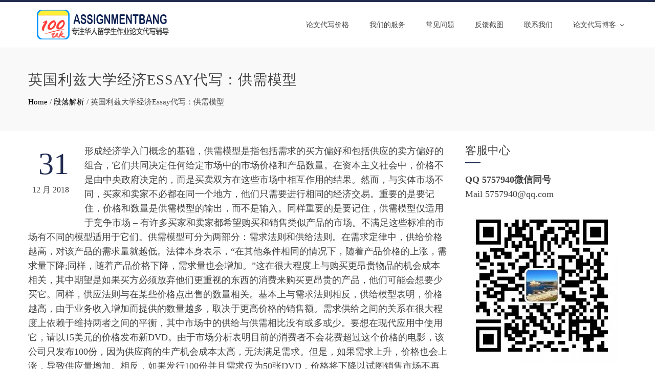

--- FILE ---
content_type: text/html; charset=UTF-8
request_url: https://www.assignmentbang.com/ying-guo-li-zi-da-xue-jing-ji-essay-dai-xie-gong-xu-mo-xing/
body_size: 9078
content:
<!DOCTYPE html><html lang="zh-Hans"><head><meta charset="UTF-8"><meta name="viewport" content="width=device-width, initial-scale=1"><script data-cfasync="false" id="ao_optimized_gfonts_config">WebFontConfig={google:{families:["Pontano Sans:latin,latin-ext","Oswald:400,700,300:latin,latin-ext"] },classes:false, events:false, timeout:1500};</script><link rel="profile" href="https://gmpg.org/xfn/11"><link rel="pingback" href="https://www.assignmentbang.com/xmlrpc.php"><meta name="keywords" content="英国利兹大学经济Essay代写,段落解析" /><meta name="description" content="形成经济学入门概念的基础，供需模型是指包括需求的买方偏好和包括供应的卖方偏好的组合，它们共同决定任何给定市场中的市场价格和产品数量。在资本主义社会中，价格不是由中央政府决定的，而是买卖双方在这些市场中相互作用的结果。然而，与实体市场不同，买家和卖家不必都在同一个地方，他们只需要进行相同的经济交易..." /><link media="all" href="https://www.assignmentbang.com/wp-content/cache/autoptimize/css/autoptimize_b8c566d4aa26c29c1f18570d376282fa.css" rel="stylesheet" /><title>英国利兹大学经济Essay代写：供需模型 - 论文代写,essay代写,英国论文代写推荐作业帮（ASSIGNMENTBANG）</title><meta name='robots' content='index, follow, max-image-preview:large, max-snippet:-1, max-video-preview:-1' /><link rel="canonical" href="https://www.assignmentbang.com/ying-guo-li-zi-da-xue-jing-ji-essay-dai-xie-gong-xu-mo-xing/" /><meta property="og:locale" content="zh_CN" /><meta property="og:type" content="article" /><meta property="og:title" content="英国利兹大学经济Essay代写：供需模型 - 论文代写,essay代写,英国论文代写推荐作业帮（ASSIGNMENTBANG）" /><meta property="og:description" content="形成经济学入门概念的基础，供需模型是指包括需求的买方偏好和包括供应的卖方偏好的组合，它们共同决定任何给定市场中 [&hellip;]" /><meta property="og:url" content="https://www.assignmentbang.com/ying-guo-li-zi-da-xue-jing-ji-essay-dai-xie-gong-xu-mo-xing/" /><meta property="og:site_name" content="论文代写,essay代写,英国论文代写推荐作业帮（ASSIGNMENTBANG）" /><meta property="article:published_time" content="2018-12-31T14:33:43+00:00" /><meta property="article:modified_time" content="2020-05-06T10:45:41+00:00" /><meta name="author" content="hank" /><meta name="twitter:card" content="summary_large_image" /><meta name="twitter:label1" content="作者" /><meta name="twitter:data1" content="hank" /><meta name="twitter:label2" content="预计阅读时间" /><meta name="twitter:data2" content="2 分" /> <script type="application/ld+json" class="yoast-schema-graph">{"@context":"https://schema.org","@graph":[{"@type":"Article","@id":"https://www.assignmentbang.com/ying-guo-li-zi-da-xue-jing-ji-essay-dai-xie-gong-xu-mo-xing/#article","isPartOf":{"@id":"https://www.assignmentbang.com/ying-guo-li-zi-da-xue-jing-ji-essay-dai-xie-gong-xu-mo-xing/"},"author":{"name":"hank","@id":"https://www.assignmentbang.com/#/schema/person/e8804b413aa8bd0f1b4749112be8c7a8"},"headline":"英国利兹大学经济Essay代写：供需模型","datePublished":"2018-12-31T14:33:43+00:00","dateModified":"2020-05-06T10:45:41+00:00","mainEntityOfPage":{"@id":"https://www.assignmentbang.com/ying-guo-li-zi-da-xue-jing-ji-essay-dai-xie-gong-xu-mo-xing/"},"wordCount":484,"publisher":{"@id":"https://www.assignmentbang.com/#organization"},"keywords":["英国利兹大学经济Essay代写"],"articleSection":["段落解析"],"inLanguage":"zh-Hans"},{"@type":"WebPage","@id":"https://www.assignmentbang.com/ying-guo-li-zi-da-xue-jing-ji-essay-dai-xie-gong-xu-mo-xing/","url":"https://www.assignmentbang.com/ying-guo-li-zi-da-xue-jing-ji-essay-dai-xie-gong-xu-mo-xing/","name":"英国利兹大学经济Essay代写：供需模型 - 论文代写,essay代写,英国论文代写推荐作业帮（ASSIGNMENTBANG）","isPartOf":{"@id":"https://www.assignmentbang.com/#website"},"datePublished":"2018-12-31T14:33:43+00:00","dateModified":"2020-05-06T10:45:41+00:00","breadcrumb":{"@id":"https://www.assignmentbang.com/ying-guo-li-zi-da-xue-jing-ji-essay-dai-xie-gong-xu-mo-xing/#breadcrumb"},"inLanguage":"zh-Hans","potentialAction":[{"@type":"ReadAction","target":["https://www.assignmentbang.com/ying-guo-li-zi-da-xue-jing-ji-essay-dai-xie-gong-xu-mo-xing/"]}]},{"@type":"BreadcrumbList","@id":"https://www.assignmentbang.com/ying-guo-li-zi-da-xue-jing-ji-essay-dai-xie-gong-xu-mo-xing/#breadcrumb","itemListElement":[{"@type":"ListItem","position":1,"name":"首页","item":"https://www.assignmentbang.com/"},{"@type":"ListItem","position":2,"name":"英国利兹大学经济Essay代写：供需模型"}]},{"@type":"WebSite","@id":"https://www.assignmentbang.com/#website","url":"https://www.assignmentbang.com/","name":"论文代写,essay代写,英国论文代写推荐作业帮（ASSIGNMENTBANG）","description":"","publisher":{"@id":"https://www.assignmentbang.com/#organization"},"potentialAction":[{"@type":"SearchAction","target":{"@type":"EntryPoint","urlTemplate":"https://www.assignmentbang.com/?s={search_term_string}"},"query-input":"required name=search_term_string"}],"inLanguage":"zh-Hans"},{"@type":"Organization","@id":"https://www.assignmentbang.com/#organization","name":"BANG英国论文代写","url":"https://www.assignmentbang.com/","sameAs":[],"logo":{"@type":"ImageObject","inLanguage":"zh-Hans","@id":"https://www.assignmentbang.com/#/schema/logo/image/","url":"https://www.assignmentbang.com/wp-content/uploads/2017/12/assignmentbang.png","contentUrl":"https://www.assignmentbang.com/wp-content/uploads/2017/12/assignmentbang.png","width":280,"height":60,"caption":"BANG英国论文代写"},"image":{"@id":"https://www.assignmentbang.com/#/schema/logo/image/"}},{"@type":"Person","@id":"https://www.assignmentbang.com/#/schema/person/e8804b413aa8bd0f1b4749112be8c7a8","name":"hank","image":{"@type":"ImageObject","inLanguage":"zh-Hans","@id":"https://www.assignmentbang.com/#/schema/person/image/","url":"https://secure.gravatar.com/avatar/8acee0e9797e8223777c7faafb6e496c?s=96&d=mm&r=g","contentUrl":"https://secure.gravatar.com/avatar/8acee0e9797e8223777c7faafb6e496c?s=96&d=mm&r=g","caption":"hank"}}]}</script> <link rel='dns-prefetch' href='//www.assignmentbang.com' /><link href='https://fonts.gstatic.com' crossorigin='anonymous' rel='preconnect' /><link href='https://ajax.googleapis.com' rel='preconnect' /><link href='https://fonts.googleapis.com' rel='preconnect' /><link rel="alternate" type="application/rss+xml" title="论文代写,essay代写,英国论文代写推荐作业帮（ASSIGNMENTBANG） &raquo; Feed" href="https://www.assignmentbang.com/feed/" /><link rel="alternate" type="application/rss+xml" title="论文代写,essay代写,英国论文代写推荐作业帮（ASSIGNMENTBANG） &raquo; 评论 Feed" href="https://www.assignmentbang.com/comments/feed/" /> <script type="text/javascript" src="https://www.assignmentbang.com/wp-includes/js/jquery/jquery.min.js" id="jquery-core-js"></script> <link rel="https://api.w.org/" href="https://www.assignmentbang.com/wp-json/" /><link rel="alternate" title="JSON" type="application/json" href="https://www.assignmentbang.com/wp-json/wp/v2/posts/773" /><link rel="EditURI" type="application/rsd+xml" title="RSD" href="https://www.assignmentbang.com/xmlrpc.php?rsd" /><meta name="generator" content="WordPress 6.7.4" /><link rel='shortlink' href='https://www.assignmentbang.com/?p=773' /><link rel="alternate" title="oEmbed (JSON)" type="application/json+oembed" href="https://www.assignmentbang.com/wp-json/oembed/1.0/embed?url=https%3A%2F%2Fwww.assignmentbang.com%2Fying-guo-li-zi-da-xue-jing-ji-essay-dai-xie-gong-xu-mo-xing%2F" /><link rel="alternate" title="oEmbed (XML)" type="text/xml+oembed" href="https://www.assignmentbang.com/wp-json/oembed/1.0/embed?url=https%3A%2F%2Fwww.assignmentbang.com%2Fying-guo-li-zi-da-xue-jing-ji-essay-dai-xie-gong-xu-mo-xing%2F&#038;format=xml" /><style>.ht-service-left-bg{ background-image:url(https://www.assignmentbang.com/wp-content/uploads/2019/03/Homework-Help-for-Kids.png);}#ht-counter-section{ background-image:url(https://www.assignmentbang.com/wp-content/uploads/2018/01/ndh.jpg);}#ht-cta-section{ background-image:url();}</style><link rel="amphtml" href="https://www.assignmentbang.com/ying-guo-li-zi-da-xue-jing-ji-essay-dai-xie-gong-xu-mo-xing/amp/"><link rel="icon" href="https://www.assignmentbang.com/wp-content/uploads/2017/12/cropped-cropped-website-ico-300x300-1-32x32.png" sizes="32x32" /><link rel="icon" href="https://www.assignmentbang.com/wp-content/uploads/2017/12/cropped-cropped-website-ico-300x300-1-192x192.png" sizes="192x192" /><link rel="apple-touch-icon" href="https://www.assignmentbang.com/wp-content/uploads/2017/12/cropped-cropped-website-ico-300x300-1-180x180.png" /><meta name="msapplication-TileImage" content="https://www.assignmentbang.com/wp-content/uploads/2017/12/cropped-cropped-website-ico-300x300-1-270x270.png" /><script data-cfasync="false" id="ao_optimized_gfonts_webfontloader">(function() {var wf = document.createElement('script');wf.src='https://ajax.googleapis.com/ajax/libs/webfont/1/webfont.js';wf.type='text/javascript';wf.async='true';var s=document.getElementsByTagName('script')[0];s.parentNode.insertBefore(wf, s);})();</script></head><body class="post-template-default single single-post postid-773 single-format-standard wp-custom-logo group-blog ht_right_sidebar ht-sticky-header columns-3 elementor-default elementor-kit-1181"><div id="ht-page"><header id="ht-masthead" class="ht-site-header"><div class="ht-container ht-clearfix"><div id="ht-site-branding"> <a href="https://www.assignmentbang.com/" class="custom-logo-link" rel="home"><noscript><img width="280" height="58" src="https://www.assignmentbang.com/wp-content/uploads/2017/12/cropped-assignmentbang-1.png" class="custom-logo" alt="论文代写,essay代写,英国论文代写推荐作业帮（ASSIGNMENTBANG）" decoding="async" /></noscript><img width="280" height="58" src='data:image/svg+xml,%3Csvg%20xmlns=%22http://www.w3.org/2000/svg%22%20viewBox=%220%200%20280%2058%22%3E%3C/svg%3E' data-src="https://www.assignmentbang.com/wp-content/uploads/2017/12/cropped-assignmentbang-1.png" class="lazyload custom-logo" alt="论文代写,essay代写,英国论文代写推荐作业帮（ASSIGNMENTBANG）" decoding="async" /></a></div><nav id="ht-site-navigation" class="ht-main-navigation"><div class="toggle-bar"><span></span></div><div class="ht-menu ht-clearfix"><ul id="menu-header" class="ht-clearfix"><li id="menu-item-132" class="menu-item menu-item-type-post_type menu-item-object-page menu-item-132"><a href="https://www.assignmentbang.com/pricing/">论文代写价格</a></li><li id="menu-item-133" class="menu-item menu-item-type-post_type menu-item-object-page menu-item-133"><a href="https://www.assignmentbang.com/good-at/">我们的服务</a></li><li id="menu-item-169" class="menu-item menu-item-type-post_type menu-item-object-page menu-item-169"><a href="https://www.assignmentbang.com/faqs/">常见问题</a></li><li id="menu-item-186" class="menu-item menu-item-type-post_type menu-item-object-page menu-item-186"><a href="https://www.assignmentbang.com/feedback/">反馈截图</a></li><li id="menu-item-195" class="menu-item menu-item-type-post_type menu-item-object-page menu-item-195"><a href="https://www.assignmentbang.com/order-now/">联系我们</a></li><li id="menu-item-1451" class="menu-item menu-item-type-taxonomy menu-item-object-category menu-item-has-children menu-item-1451"><a href="https://www.assignmentbang.com/lun-wen-dai-xie/">论文代写博客</a><ul class="sub-menu"><li id="menu-item-1452" class="menu-item menu-item-type-taxonomy menu-item-object-category menu-item-1452"><a href="https://www.assignmentbang.com/xie-zuo-tips/">写作tips</a></li><li id="menu-item-1453" class="menu-item menu-item-type-taxonomy menu-item-object-category current-post-ancestor current-menu-parent current-post-parent menu-item-1453"><a href="https://www.assignmentbang.com/uncategorized/">段落解析</a></li></ul></li></ul></div></nav></div></header><div id="ht-content" class="ht-site-content ht-clearfix"><header class="ht-main-header"><div class="ht-container"><h1 class="ht-main-title">英国利兹大学经济Essay代写：供需模型</h1><div id="total-breadcrumbs" xmlns:v="http://rdf.data-vocabulary.org/#"><span typeof="v:Breadcrumb"><a rel="v:url" property="v:title" href="https://www.assignmentbang.com/">Home</a></span> &#47; <span typeof="v:Breadcrumb"><a rel="v:url" property="v:title" href="https://www.assignmentbang.com/uncategorized/">段落解析</a></span> &#47; <span class="current">英国利兹大学经济Essay代写：供需模型</span></div></div></header><div class="ht-container"><div id="primary" class="content-area"><main id="main" class="site-main"><article id="post-773" class="post-773 post type-post status-publish format-standard hentry category-uncategorized tag-ying-guo-li-zi-da-xue-jing-ji-essay-dai-xie"><div class="entry-content"><div class="entry-meta ht-post-info"> <span class="entry-date published updated"><span class="ht-day">31</span><span class="ht-month-year">12 月 2018</span></span><span class="byline"> by <span class="author vcard"><a class="url fn n" href="https://www.assignmentbang.com/author/hank/">hank</a></span></span></div><p>形成经济学入门概念的基础，供需模型是指包括需求的买方偏好和包括供应的卖方偏好的组合，它们共同决定任何给定市场中的市场价格和产品数量。在资本主义社会中，价格不是由中央政府决定的，而是买卖双方在这些市场中相互作用的结果。然而，与实体市场不同，买家和卖家不必都在同一个地方，他们只需要进行相同的经济交易。重要的是要记住，价格和数量是供需模型的输出，而不是输入。同样重要的是要记住，供需模型仅适用于竞争市场 &#8211; 有许多买家和卖家都希望购买和销售类似产品的市场。不满足这些标准的市场有不同的模型适用于它们。供需模型可分为两部分：需求法则和供给法则。在需求定律中，供给价格越高，对该产品的需求量就越低。法律本身表示，“在其他条件相同的情况下，随着产品价格的上涨，需求量下降;同样，随着产品价格下降，需求量也会增加。”这在很大程度上与购买更昂贵物品的机会成本相关，其中期望是如果买方必须放弃他们更重视的东西的消费来购买更昂贵的产品，他们可能会想要少买它。同样，供应法则与在某些价格点出售的数量相关。基本上与需求法则相反，供给模型表明，价格越高，由于业务收入增加而提供的数量越多，取决于更高价格的销售额。需求供给之间的关系在很大程度上依赖于维持两者之间的平衡，其中市场中的供给与供需相比没有或多或少。要想在现代应用中使用它，请以15美元的价格发布新DVD。由于市场分析表明目前的消费者不会花费超过这个价格的电影，该公司只发布100份，因为供应商的生产机会成本太高，无法满足需求。但是，如果需求上升，价格也会上涨，导致供应量增加。相反，如果发行100份并且需求仅为50张DVD，价格将下降以试图销售市场不再需要的剩余50份。供需模型中固有的概念进一步为现代经济学讨论提供了支柱，特别是当它适用于资本主义社会时。如果没有对这个模型的基本理解，几乎不可能理解复杂的经济理论世界。</p><p><a href="https://www.assignmentbang.com/ying-guo-li-zi-da-xue-jing-ji-essay-dai-xie-gong-xu-mo-xing">英国利兹大学经济Essay代写</a>：供需模型</p><p>Forming the basis of the concept of economics entry, the supply and demand model is a combination of buyer preferences including demand and seller preferences including supply, which together determine the market price and quantity of products in any given market. In capitalist society, prices are not determined by the central government, but by the interaction of buyers and sellers in these markets. However, unlike the physical market, buyers and sellers do not have to be in the same place, they only need to conduct the same economic transactions. It&#8217;s important to remember that price and quantity are the output of the supply and demand model, not the input. It is also important to remember that the supply and demand model is only applicable to competitive markets &#8211; there are many markets where buyers and sellers want to buy and sell similar products. Markets that do not meet these criteria have different models for them. The supply and demand model can be divided into two parts: the demand rule and the supply rule. In the demand law, the higher the supply price, the lower the demand for the product. The law itself says, “When other conditions are the same, as the price of the product rises, the demand drops; likewise, as the price of the product drops, the demand will increase.” This is largely related to the purchase of more expensive items. The opportunity cost is related, and the expectation is that if the buyer has to give up the consumption of something they value more to buy more expensive products, they may want to buy less. Similarly, the law of supply is related to the quantity sold at certain price points. Contrary to the demand law, the supply model shows that the higher the price, the more quantity is provided due to the increase in business income, depending on the higher price of sales. The relationship between demand supply depends to a large extent on maintaining a balance between the two, where supply in the market is no more or less than supply and demand. To use it in modern applications, please release a new DVD for $15. Since market analysis indicates that current consumers will not spend more than this price, the company only publishes 100 copies because the supplier&#8217;s production opportunity costs are too high to meet demand. However, if demand rises, prices will also rise, leading to an increase in supply. Conversely, if 100 copies are issued and demand is only 50 DVDs, the price will drop in an attempt to sell the remaining 50 copies that are no longer needed in the market. The concepts inherent in the supply and demand model further provide a pillar for modern economics discussions, especially when applied to capitalist societies. Without a basic understanding of the model, it is almost impossible to understand the complex world of economic theory.</p><p>ASSIGNMENTBANG 的学术<a href="https://www.assignmentbang.com/essay-writing-service/">英国essay代写</a>是严谨的，被无数个Deadline搞得烦乱的你是否也有代写要求呢？请委托给我们把！QQ微信同号 5757940 .</p></div></article></main></div><div id="secondary" class="widget-area"><aside id="text-2" class="widget widget_text"><h4 class="widget-title">客服中心</h4><div class="textwidget"><p><strong>QQ 5757940微信同号</strong><br /> Mail <a href="/cdn-cgi/l/email-protection" class="__cf_email__" data-cfemail="51646664666865611120207f323e3c">[email&#160;protected]</a></p><p><noscript><img decoding="async" class="alignnone size-medium wp-image-852" src="https://www.assignmentbang.com/wp-content/uploads/2019/03/wechat-300x300.jpg" alt="" width="300" height="300" srcset="https://www.assignmentbang.com/wp-content/uploads/2019/03/wechat-300x300.jpg 300w, https://www.assignmentbang.com/wp-content/uploads/2019/03/wechat-150x150.jpg 150w, https://www.assignmentbang.com/wp-content/uploads/2019/03/wechat-400x400.jpg 400w, https://www.assignmentbang.com/wp-content/uploads/2019/03/wechat-100x100.jpg 100w, https://www.assignmentbang.com/wp-content/uploads/2019/03/wechat.jpg 430w" sizes="(max-width: 300px) 100vw, 300px" /></noscript><img decoding="async" class="lazyload alignnone size-medium wp-image-852" src='data:image/svg+xml,%3Csvg%20xmlns=%22http://www.w3.org/2000/svg%22%20viewBox=%220%200%20300%20300%22%3E%3C/svg%3E' data-src="https://www.assignmentbang.com/wp-content/uploads/2019/03/wechat-300x300.jpg" alt="" width="300" height="300" data-srcset="https://www.assignmentbang.com/wp-content/uploads/2019/03/wechat-300x300.jpg 300w, https://www.assignmentbang.com/wp-content/uploads/2019/03/wechat-150x150.jpg 150w, https://www.assignmentbang.com/wp-content/uploads/2019/03/wechat-400x400.jpg 400w, https://www.assignmentbang.com/wp-content/uploads/2019/03/wechat-100x100.jpg 100w, https://www.assignmentbang.com/wp-content/uploads/2019/03/wechat.jpg 430w" data-sizes="(max-width: 300px) 100vw, 300px" /></p><figure id="attachment_183"><figcaption>微信客服 新老用户都有不同优惠哟~</figcaption></figure><p>选择我们是您的慧眼如炬，而我们也同样不会让您失望！拥有数十年经营海外华人留学生论文代写专业的机构，旗下拥有英国、澳洲等众多国家的专业写手，他们都是我们精心筛选出来的精英中的精英，对于众多的论文格式，论文题目都有高深的写作造诣，在我们这里写作的客户满意回馈度已经达到了98.7%，超过行业标准！所以您还犹豫什么？即刻拿起手机扫码添加，马上享受高质量的<strong>论文代写</strong>或<strong>Assignment代写</strong>服务！</p></div></aside></div></div></div><footer id="ht-colophon" class="ht-site-footer"><div id="ht-top-footer"><div class="ht-container"><div class="ht-top-footer ht-clearfix"><div class="ht-footer ht-footer1"><aside id="nav_menu-2" class="widget widget_nav_menu"><h4 class="widget-title">英国论文代写</h4><div class="menu-di-qu-container"><ul id="menu-di-qu" class="menu"><li id="menu-item-241" class="menu-item menu-item-type-post_type menu-item-object-page menu-item-241"><a href="https://www.assignmentbang.com/london-writing-service/">伦敦论文代写</a></li><li id="menu-item-261" class="menu-item menu-item-type-post_type menu-item-object-page menu-item-261"><a href="https://www.assignmentbang.com/bristol-writing-service/">布里斯托论文代写</a></li><li id="menu-item-267" class="menu-item menu-item-type-post_type menu-item-object-page menu-item-267"><a href="https://www.assignmentbang.com/liverpool-writing-service/">利物浦论文代写</a></li><li id="menu-item-280" class="menu-item menu-item-type-post_type menu-item-object-page menu-item-280"><a href="https://www.assignmentbang.com/cardiff-writing-service/">卡迪夫论文代写</a></li><li id="menu-item-281" class="menu-item menu-item-type-post_type menu-item-object-page menu-item-281"><a href="https://www.assignmentbang.com/edinburgh-wrting-service/">爱丁堡论文代写</a></li><li id="menu-item-293" class="menu-item menu-item-type-post_type menu-item-object-page menu-item-293"><a href="https://www.assignmentbang.com/leeds-writing-service/">利兹论文代写</a></li><li id="menu-item-294" class="menu-item menu-item-type-post_type menu-item-object-page menu-item-294"><a href="https://www.assignmentbang.com/manchester-writing-service/">曼彻斯特论文代写</a></li><li id="menu-item-302" class="menu-item menu-item-type-post_type menu-item-object-page menu-item-302"><a href="https://www.assignmentbang.com/belfast-writing-service/">贝尔法斯特论文代写</a></li><li id="menu-item-314" class="menu-item menu-item-type-post_type menu-item-object-page menu-item-314"><a href="https://www.assignmentbang.com/glasgow-writing-service/">格拉斯哥论文代写</a></li><li id="menu-item-313" class="menu-item menu-item-type-post_type menu-item-object-page menu-item-313"><a href="https://www.assignmentbang.com/birmingham-writing-service/">伯明翰论文代写</a></li><li id="menu-item-320" class="menu-item menu-item-type-post_type menu-item-object-page menu-item-320"><a href="https://www.assignmentbang.com/nottingham-writing-service/">诺丁汉论文代写</a></li><li id="menu-item-326" class="menu-item menu-item-type-post_type menu-item-object-page menu-item-326"><a href="https://www.assignmentbang.com/newcastle-writing-service/">纽卡斯尔论文代写</a></li></ul></div></aside></div><div class="ht-footer ht-footer2"><aside id="nav_menu-3" class="widget widget_nav_menu"><h4 class="widget-title">最热门的写作课程</h4><div class="menu-zhuan-ye-container"><ul id="menu-zhuan-ye" class="menu"><li id="menu-item-361" class="menu-item menu-item-type-post_type menu-item-object-page menu-item-361"><a href="https://www.assignmentbang.com/arts-writing-service/">Arts 代写</a></li><li id="menu-item-362" class="menu-item menu-item-type-post_type menu-item-object-page menu-item-362"><a href="https://www.assignmentbang.com/programming-assignment-writing/">Programming 编程代写</a></li><li id="menu-item-374" class="menu-item menu-item-type-post_type menu-item-object-page menu-item-374"><a href="https://www.assignmentbang.com/finance-writing-service/">Finance 代写</a></li><li id="menu-item-379" class="menu-item menu-item-type-post_type menu-item-object-page menu-item-379"><a href="https://www.assignmentbang.com/marketing-writing-service/">Marketing 代写</a></li><li id="menu-item-386" class="menu-item menu-item-type-post_type menu-item-object-page menu-item-386"><a href="https://www.assignmentbang.com/law-writing-service/">Law 代写</a></li><li id="menu-item-403" class="menu-item menu-item-type-post_type menu-item-object-page menu-item-403"><a href="https://www.assignmentbang.com/economics-writing-service/">Economics 代写</a></li><li id="menu-item-415" class="menu-item menu-item-type-post_type menu-item-object-page menu-item-415"><a href="https://www.assignmentbang.com/human-resource-management-writing-service/">HRM 代写</a></li><li id="menu-item-433" class="menu-item menu-item-type-post_type menu-item-object-page menu-item-433"><a href="https://www.assignmentbang.com/mba-writing-service/">MBA 代写</a></li><li id="menu-item-439" class="menu-item menu-item-type-post_type menu-item-object-page menu-item-439"><a href="https://www.assignmentbang.com/business-writing-service/">Business 代写</a></li><li id="menu-item-450" class="menu-item menu-item-type-post_type menu-item-object-page menu-item-450"><a href="https://www.assignmentbang.com/nursing-writing-service/">Nursing 代写</a></li><li id="menu-item-467" class="menu-item menu-item-type-post_type menu-item-object-page menu-item-467"><a href="https://www.assignmentbang.com/accounting-writing-service/">Accounting 代写</a></li><li id="menu-item-478" class="menu-item menu-item-type-post_type menu-item-object-page menu-item-478"><a href="https://www.assignmentbang.com/management-writing-service/">Management 代写</a></li></ul></div></aside></div><div class="ht-footer ht-footer3"><aside id="nav_menu-4" class="widget widget_nav_menu"><h4 class="widget-title">最受欢迎的写作类型：</h4><div class="menu-fu-wu-lei-xing-container"><ul id="menu-fu-wu-lei-xing" class="menu"><li id="menu-item-543" class="menu-item menu-item-type-post_type menu-item-object-page menu-item-543"><a href="https://www.assignmentbang.com/dissertation-writing-service/">Dissertation 代写</a></li><li id="menu-item-552" class="menu-item menu-item-type-post_type menu-item-object-page menu-item-552"><a href="https://www.assignmentbang.com/literature-review-writing/">Literature Review 代写</a></li><li id="menu-item-558" class="menu-item menu-item-type-post_type menu-item-object-page menu-item-558"><a href="https://www.assignmentbang.com/conclusion-writing/">Conclusion 代写</a></li><li id="menu-item-535" class="menu-item menu-item-type-post_type menu-item-object-page menu-item-535"><a href="https://www.assignmentbang.com/proposals-writing-service/">Proposals 代写</a></li><li id="menu-item-500" class="menu-item menu-item-type-post_type menu-item-object-page menu-item-500"><a href="https://www.assignmentbang.com/essay-writing-service/">Essay Report 代写</a></li><li id="menu-item-512" class="menu-item menu-item-type-post_type menu-item-object-page menu-item-512"><a href="https://www.assignmentbang.com/research-writing-service/">Research 代写</a></li><li id="menu-item-528" class="menu-item menu-item-type-post_type menu-item-object-page menu-item-528"><a href="https://www.assignmentbang.com/reflective-essays-writing/">Reflective Essays代写</a></li><li id="menu-item-571" class="menu-item menu-item-type-post_type menu-item-object-page menu-item-571"><a href="https://www.assignmentbang.com/research-methods-writing/">Research Methods 代写</a></li><li id="menu-item-581" class="menu-item menu-item-type-post_type menu-item-object-page menu-item-581"><a href="https://www.assignmentbang.com/data-analysis-writing-service/">Data Analysis 代写</a></li></ul></div></aside></div><div class="ht-footer ht-footer4"><aside id="recent-posts-2" class="widget widget_recent_entries"><h4 class="widget-title">热点文章</h4><ul><li> <a href="https://www.assignmentbang.com/qing-song-na-gao-fen-liu-xue-sheng-bi-bei-de-dai-xie-fu-wu/">轻松拿高分：留学生必备的代写服务</a></li><li> <a href="https://www.assignmentbang.com/xuan-ze-dai-xie-fu-wu-qian-xu-yao-liao-jie-de-wu-ge-zhong/">选择代写服务前需要了解的五个重要问题</a></li><li> <a href="https://www.assignmentbang.com/ru-he-xie-hao-literature-review-wen-xian-zong-shu-xie-zuo/">如何写好Literature Review？文献综述写作技巧与方法</a></li><li> <a href="https://www.assignmentbang.com/ru-he-bao-zheng-zai-dai-xie-fu-wu-zhong-huo-de-ge-xing-hua/">如何保证在代写服务中获得个性化和定制化的写作支持？</a></li><li> <a href="https://www.assignmentbang.com/ying-wen-lun-wen-xie-zuo-ji-qiao-ru-he-zi-ji-rang-lun-wen/">英文论文写作技巧：如何自己让论文更加地道</a></li><li> <a href="https://www.assignmentbang.com/cong-liu-xue-sheng-shi-jiao-jie-suo-wen-xue-fen-xi-lun-wen/">从留学生视角解锁文学分析论文的写作技巧</a></li><li> <a href="https://www.assignmentbang.com/qing-song-na-xia-research-paper-liu-xue-sheng-zai-ye-bu-chou/">轻松拿下Research Paper，留学生再也不愁！</a></li></ul></aside></div></div></div></div><div id="ht-bottom-footer"><div class="ht-container"><div class="ht-site-info"><p> 声明：本站页面版权归ASSIGNMENTBANG所有,任何客户稿件版权为客户所有，英国作业帮有保密义务！</p></div></div></div></footer></div><div id="ht-back-top" class="ht-hide"><i class="fa fa-angle-up" aria-hidden="true"></i></div> <noscript><style>.lazyload{display:none;}</style></noscript><script data-cfasync="false" src="/cdn-cgi/scripts/5c5dd728/cloudflare-static/email-decode.min.js"></script><script data-noptimize="1">window.lazySizesConfig=window.lazySizesConfig||{};window.lazySizesConfig.loadMode=1;</script><script async data-noptimize="1" src='https://www.assignmentbang.com/wp-content/plugins/autoptimize/classes/external/js/lazysizes.min.js'></script> <script defer src="https://www.assignmentbang.com/wp-content/cache/autoptimize/js/autoptimize_18cf4c021339e4925328b9015a7730f5.js"></script><script defer src="https://static.cloudflareinsights.com/beacon.min.js/vcd15cbe7772f49c399c6a5babf22c1241717689176015" integrity="sha512-ZpsOmlRQV6y907TI0dKBHq9Md29nnaEIPlkf84rnaERnq6zvWvPUqr2ft8M1aS28oN72PdrCzSjY4U6VaAw1EQ==" data-cf-beacon='{"version":"2024.11.0","token":"b6cdd94d16f14129847fab9539f12798","r":1,"server_timing":{"name":{"cfCacheStatus":true,"cfEdge":true,"cfExtPri":true,"cfL4":true,"cfOrigin":true,"cfSpeedBrain":true},"location_startswith":null}}' crossorigin="anonymous"></script>
</body></html>